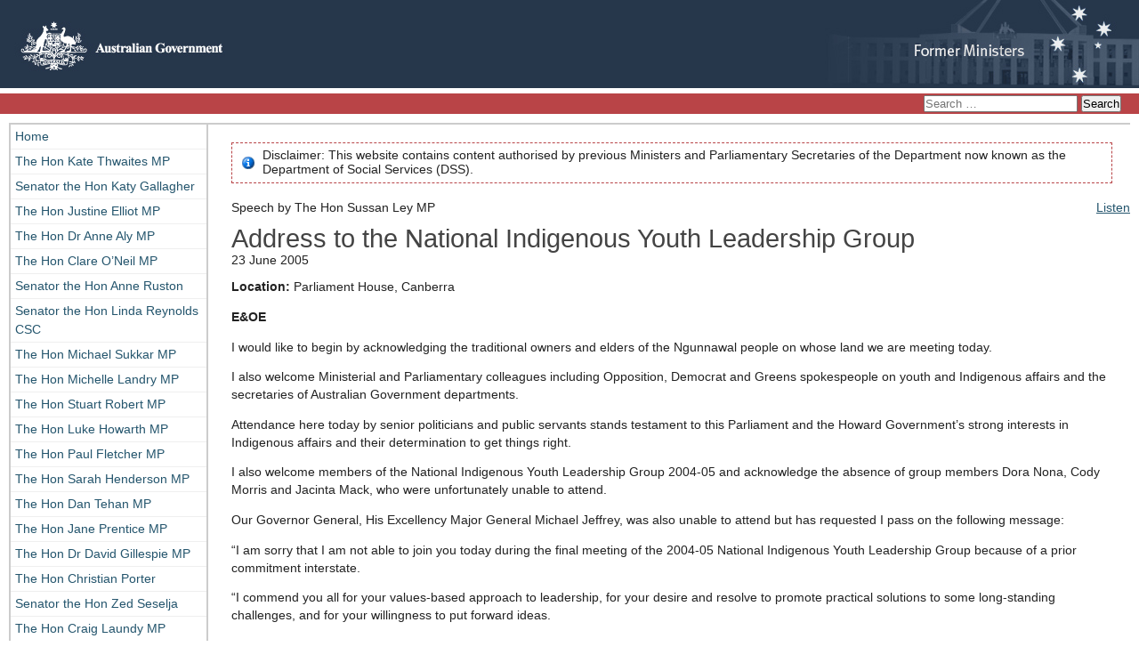

--- FILE ---
content_type: text/html; charset=UTF-8
request_url: https://formerministers.dss.gov.au/1540/address-to-the-national-indigenous-youth-leadership-group/
body_size: 11914
content:
<!DOCTYPE html>
<html lang="en-US">
<head>
<meta charset="UTF-8" />
<meta name="viewport" content="width=device-width" />
<link rel="profile" href="http://gmpg.org/xfn/11" />
<link rel="pingback" href="https://formerministers.dss.gov.au/xmlrpc.php" />
<title>Address to the National Indigenous Youth Leadership Group   | Former Ministers and Parliamentary Secretaries</title>
<link rel="stylesheet" type="text/css" media="screen" href="https://formerministers.dss.gov.au/wp-content/themes/formerministers2013/style.css" />
<title>Address to the National Indigenous Youth Leadership Group   &#8211; Former Ministers and Parliamentary Secretaries</title>
<meta name='robots' content='max-image-preview:large' />
	<style>img:is([sizes="auto" i], [sizes^="auto," i]) { contain-intrinsic-size: 3000px 1500px }</style>
	<link rel='dns-prefetch' href='//cdn1.readspeaker.com' />
<link rel="alternate" type="application/rss+xml" title="Former Ministers and Parliamentary Secretaries &raquo; Feed" href="https://formerministers.dss.gov.au/feed/" />
<link rel="alternate" type="application/rss+xml" title="Former Ministers and Parliamentary Secretaries &raquo; Comments Feed" href="https://formerministers.dss.gov.au/comments/feed/" />
<script type="text/javascript">
/* <![CDATA[ */
window._wpemojiSettings = {"baseUrl":"https:\/\/s.w.org\/images\/core\/emoji\/16.0.1\/72x72\/","ext":".png","svgUrl":"https:\/\/s.w.org\/images\/core\/emoji\/16.0.1\/svg\/","svgExt":".svg","source":{"concatemoji":"https:\/\/formerministers.dss.gov.au\/wp-includes\/js\/wp-emoji-release.min.js?ver=6.8.3"}};
/*! This file is auto-generated */
!function(s,n){var o,i,e;function c(e){try{var t={supportTests:e,timestamp:(new Date).valueOf()};sessionStorage.setItem(o,JSON.stringify(t))}catch(e){}}function p(e,t,n){e.clearRect(0,0,e.canvas.width,e.canvas.height),e.fillText(t,0,0);var t=new Uint32Array(e.getImageData(0,0,e.canvas.width,e.canvas.height).data),a=(e.clearRect(0,0,e.canvas.width,e.canvas.height),e.fillText(n,0,0),new Uint32Array(e.getImageData(0,0,e.canvas.width,e.canvas.height).data));return t.every(function(e,t){return e===a[t]})}function u(e,t){e.clearRect(0,0,e.canvas.width,e.canvas.height),e.fillText(t,0,0);for(var n=e.getImageData(16,16,1,1),a=0;a<n.data.length;a++)if(0!==n.data[a])return!1;return!0}function f(e,t,n,a){switch(t){case"flag":return n(e,"\ud83c\udff3\ufe0f\u200d\u26a7\ufe0f","\ud83c\udff3\ufe0f\u200b\u26a7\ufe0f")?!1:!n(e,"\ud83c\udde8\ud83c\uddf6","\ud83c\udde8\u200b\ud83c\uddf6")&&!n(e,"\ud83c\udff4\udb40\udc67\udb40\udc62\udb40\udc65\udb40\udc6e\udb40\udc67\udb40\udc7f","\ud83c\udff4\u200b\udb40\udc67\u200b\udb40\udc62\u200b\udb40\udc65\u200b\udb40\udc6e\u200b\udb40\udc67\u200b\udb40\udc7f");case"emoji":return!a(e,"\ud83e\udedf")}return!1}function g(e,t,n,a){var r="undefined"!=typeof WorkerGlobalScope&&self instanceof WorkerGlobalScope?new OffscreenCanvas(300,150):s.createElement("canvas"),o=r.getContext("2d",{willReadFrequently:!0}),i=(o.textBaseline="top",o.font="600 32px Arial",{});return e.forEach(function(e){i[e]=t(o,e,n,a)}),i}function t(e){var t=s.createElement("script");t.src=e,t.defer=!0,s.head.appendChild(t)}"undefined"!=typeof Promise&&(o="wpEmojiSettingsSupports",i=["flag","emoji"],n.supports={everything:!0,everythingExceptFlag:!0},e=new Promise(function(e){s.addEventListener("DOMContentLoaded",e,{once:!0})}),new Promise(function(t){var n=function(){try{var e=JSON.parse(sessionStorage.getItem(o));if("object"==typeof e&&"number"==typeof e.timestamp&&(new Date).valueOf()<e.timestamp+604800&&"object"==typeof e.supportTests)return e.supportTests}catch(e){}return null}();if(!n){if("undefined"!=typeof Worker&&"undefined"!=typeof OffscreenCanvas&&"undefined"!=typeof URL&&URL.createObjectURL&&"undefined"!=typeof Blob)try{var e="postMessage("+g.toString()+"("+[JSON.stringify(i),f.toString(),p.toString(),u.toString()].join(",")+"));",a=new Blob([e],{type:"text/javascript"}),r=new Worker(URL.createObjectURL(a),{name:"wpTestEmojiSupports"});return void(r.onmessage=function(e){c(n=e.data),r.terminate(),t(n)})}catch(e){}c(n=g(i,f,p,u))}t(n)}).then(function(e){for(var t in e)n.supports[t]=e[t],n.supports.everything=n.supports.everything&&n.supports[t],"flag"!==t&&(n.supports.everythingExceptFlag=n.supports.everythingExceptFlag&&n.supports[t]);n.supports.everythingExceptFlag=n.supports.everythingExceptFlag&&!n.supports.flag,n.DOMReady=!1,n.readyCallback=function(){n.DOMReady=!0}}).then(function(){return e}).then(function(){var e;n.supports.everything||(n.readyCallback(),(e=n.source||{}).concatemoji?t(e.concatemoji):e.wpemoji&&e.twemoji&&(t(e.twemoji),t(e.wpemoji)))}))}((window,document),window._wpemojiSettings);
/* ]]> */
</script>
<style id='wp-emoji-styles-inline-css' type='text/css'>

	img.wp-smiley, img.emoji {
		display: inline !important;
		border: none !important;
		box-shadow: none !important;
		height: 1em !important;
		width: 1em !important;
		margin: 0 0.07em !important;
		vertical-align: -0.1em !important;
		background: none !important;
		padding: 0 !important;
	}
</style>
<link rel='stylesheet' id='wp-block-library-css' href='https://formerministers.dss.gov.au/wp-includes/css/dist/block-library/style.min.css?ver=6.8.3' type='text/css' media='all' />
<style id='classic-theme-styles-inline-css' type='text/css'>
/*! This file is auto-generated */
.wp-block-button__link{color:#fff;background-color:#32373c;border-radius:9999px;box-shadow:none;text-decoration:none;padding:calc(.667em + 2px) calc(1.333em + 2px);font-size:1.125em}.wp-block-file__button{background:#32373c;color:#fff;text-decoration:none}
</style>
<style id='global-styles-inline-css' type='text/css'>
:root{--wp--preset--aspect-ratio--square: 1;--wp--preset--aspect-ratio--4-3: 4/3;--wp--preset--aspect-ratio--3-4: 3/4;--wp--preset--aspect-ratio--3-2: 3/2;--wp--preset--aspect-ratio--2-3: 2/3;--wp--preset--aspect-ratio--16-9: 16/9;--wp--preset--aspect-ratio--9-16: 9/16;--wp--preset--color--black: #000000;--wp--preset--color--cyan-bluish-gray: #abb8c3;--wp--preset--color--white: #ffffff;--wp--preset--color--pale-pink: #f78da7;--wp--preset--color--vivid-red: #cf2e2e;--wp--preset--color--luminous-vivid-orange: #ff6900;--wp--preset--color--luminous-vivid-amber: #fcb900;--wp--preset--color--light-green-cyan: #7bdcb5;--wp--preset--color--vivid-green-cyan: #00d084;--wp--preset--color--pale-cyan-blue: #8ed1fc;--wp--preset--color--vivid-cyan-blue: #0693e3;--wp--preset--color--vivid-purple: #9b51e0;--wp--preset--gradient--vivid-cyan-blue-to-vivid-purple: linear-gradient(135deg,rgba(6,147,227,1) 0%,rgb(155,81,224) 100%);--wp--preset--gradient--light-green-cyan-to-vivid-green-cyan: linear-gradient(135deg,rgb(122,220,180) 0%,rgb(0,208,130) 100%);--wp--preset--gradient--luminous-vivid-amber-to-luminous-vivid-orange: linear-gradient(135deg,rgba(252,185,0,1) 0%,rgba(255,105,0,1) 100%);--wp--preset--gradient--luminous-vivid-orange-to-vivid-red: linear-gradient(135deg,rgba(255,105,0,1) 0%,rgb(207,46,46) 100%);--wp--preset--gradient--very-light-gray-to-cyan-bluish-gray: linear-gradient(135deg,rgb(238,238,238) 0%,rgb(169,184,195) 100%);--wp--preset--gradient--cool-to-warm-spectrum: linear-gradient(135deg,rgb(74,234,220) 0%,rgb(151,120,209) 20%,rgb(207,42,186) 40%,rgb(238,44,130) 60%,rgb(251,105,98) 80%,rgb(254,248,76) 100%);--wp--preset--gradient--blush-light-purple: linear-gradient(135deg,rgb(255,206,236) 0%,rgb(152,150,240) 100%);--wp--preset--gradient--blush-bordeaux: linear-gradient(135deg,rgb(254,205,165) 0%,rgb(254,45,45) 50%,rgb(107,0,62) 100%);--wp--preset--gradient--luminous-dusk: linear-gradient(135deg,rgb(255,203,112) 0%,rgb(199,81,192) 50%,rgb(65,88,208) 100%);--wp--preset--gradient--pale-ocean: linear-gradient(135deg,rgb(255,245,203) 0%,rgb(182,227,212) 50%,rgb(51,167,181) 100%);--wp--preset--gradient--electric-grass: linear-gradient(135deg,rgb(202,248,128) 0%,rgb(113,206,126) 100%);--wp--preset--gradient--midnight: linear-gradient(135deg,rgb(2,3,129) 0%,rgb(40,116,252) 100%);--wp--preset--font-size--small: 13px;--wp--preset--font-size--medium: 20px;--wp--preset--font-size--large: 36px;--wp--preset--font-size--x-large: 42px;--wp--preset--spacing--20: 0.44rem;--wp--preset--spacing--30: 0.67rem;--wp--preset--spacing--40: 1rem;--wp--preset--spacing--50: 1.5rem;--wp--preset--spacing--60: 2.25rem;--wp--preset--spacing--70: 3.38rem;--wp--preset--spacing--80: 5.06rem;--wp--preset--shadow--natural: 6px 6px 9px rgba(0, 0, 0, 0.2);--wp--preset--shadow--deep: 12px 12px 50px rgba(0, 0, 0, 0.4);--wp--preset--shadow--sharp: 6px 6px 0px rgba(0, 0, 0, 0.2);--wp--preset--shadow--outlined: 6px 6px 0px -3px rgba(255, 255, 255, 1), 6px 6px rgba(0, 0, 0, 1);--wp--preset--shadow--crisp: 6px 6px 0px rgba(0, 0, 0, 1);}:where(.is-layout-flex){gap: 0.5em;}:where(.is-layout-grid){gap: 0.5em;}body .is-layout-flex{display: flex;}.is-layout-flex{flex-wrap: wrap;align-items: center;}.is-layout-flex > :is(*, div){margin: 0;}body .is-layout-grid{display: grid;}.is-layout-grid > :is(*, div){margin: 0;}:where(.wp-block-columns.is-layout-flex){gap: 2em;}:where(.wp-block-columns.is-layout-grid){gap: 2em;}:where(.wp-block-post-template.is-layout-flex){gap: 1.25em;}:where(.wp-block-post-template.is-layout-grid){gap: 1.25em;}.has-black-color{color: var(--wp--preset--color--black) !important;}.has-cyan-bluish-gray-color{color: var(--wp--preset--color--cyan-bluish-gray) !important;}.has-white-color{color: var(--wp--preset--color--white) !important;}.has-pale-pink-color{color: var(--wp--preset--color--pale-pink) !important;}.has-vivid-red-color{color: var(--wp--preset--color--vivid-red) !important;}.has-luminous-vivid-orange-color{color: var(--wp--preset--color--luminous-vivid-orange) !important;}.has-luminous-vivid-amber-color{color: var(--wp--preset--color--luminous-vivid-amber) !important;}.has-light-green-cyan-color{color: var(--wp--preset--color--light-green-cyan) !important;}.has-vivid-green-cyan-color{color: var(--wp--preset--color--vivid-green-cyan) !important;}.has-pale-cyan-blue-color{color: var(--wp--preset--color--pale-cyan-blue) !important;}.has-vivid-cyan-blue-color{color: var(--wp--preset--color--vivid-cyan-blue) !important;}.has-vivid-purple-color{color: var(--wp--preset--color--vivid-purple) !important;}.has-black-background-color{background-color: var(--wp--preset--color--black) !important;}.has-cyan-bluish-gray-background-color{background-color: var(--wp--preset--color--cyan-bluish-gray) !important;}.has-white-background-color{background-color: var(--wp--preset--color--white) !important;}.has-pale-pink-background-color{background-color: var(--wp--preset--color--pale-pink) !important;}.has-vivid-red-background-color{background-color: var(--wp--preset--color--vivid-red) !important;}.has-luminous-vivid-orange-background-color{background-color: var(--wp--preset--color--luminous-vivid-orange) !important;}.has-luminous-vivid-amber-background-color{background-color: var(--wp--preset--color--luminous-vivid-amber) !important;}.has-light-green-cyan-background-color{background-color: var(--wp--preset--color--light-green-cyan) !important;}.has-vivid-green-cyan-background-color{background-color: var(--wp--preset--color--vivid-green-cyan) !important;}.has-pale-cyan-blue-background-color{background-color: var(--wp--preset--color--pale-cyan-blue) !important;}.has-vivid-cyan-blue-background-color{background-color: var(--wp--preset--color--vivid-cyan-blue) !important;}.has-vivid-purple-background-color{background-color: var(--wp--preset--color--vivid-purple) !important;}.has-black-border-color{border-color: var(--wp--preset--color--black) !important;}.has-cyan-bluish-gray-border-color{border-color: var(--wp--preset--color--cyan-bluish-gray) !important;}.has-white-border-color{border-color: var(--wp--preset--color--white) !important;}.has-pale-pink-border-color{border-color: var(--wp--preset--color--pale-pink) !important;}.has-vivid-red-border-color{border-color: var(--wp--preset--color--vivid-red) !important;}.has-luminous-vivid-orange-border-color{border-color: var(--wp--preset--color--luminous-vivid-orange) !important;}.has-luminous-vivid-amber-border-color{border-color: var(--wp--preset--color--luminous-vivid-amber) !important;}.has-light-green-cyan-border-color{border-color: var(--wp--preset--color--light-green-cyan) !important;}.has-vivid-green-cyan-border-color{border-color: var(--wp--preset--color--vivid-green-cyan) !important;}.has-pale-cyan-blue-border-color{border-color: var(--wp--preset--color--pale-cyan-blue) !important;}.has-vivid-cyan-blue-border-color{border-color: var(--wp--preset--color--vivid-cyan-blue) !important;}.has-vivid-purple-border-color{border-color: var(--wp--preset--color--vivid-purple) !important;}.has-vivid-cyan-blue-to-vivid-purple-gradient-background{background: var(--wp--preset--gradient--vivid-cyan-blue-to-vivid-purple) !important;}.has-light-green-cyan-to-vivid-green-cyan-gradient-background{background: var(--wp--preset--gradient--light-green-cyan-to-vivid-green-cyan) !important;}.has-luminous-vivid-amber-to-luminous-vivid-orange-gradient-background{background: var(--wp--preset--gradient--luminous-vivid-amber-to-luminous-vivid-orange) !important;}.has-luminous-vivid-orange-to-vivid-red-gradient-background{background: var(--wp--preset--gradient--luminous-vivid-orange-to-vivid-red) !important;}.has-very-light-gray-to-cyan-bluish-gray-gradient-background{background: var(--wp--preset--gradient--very-light-gray-to-cyan-bluish-gray) !important;}.has-cool-to-warm-spectrum-gradient-background{background: var(--wp--preset--gradient--cool-to-warm-spectrum) !important;}.has-blush-light-purple-gradient-background{background: var(--wp--preset--gradient--blush-light-purple) !important;}.has-blush-bordeaux-gradient-background{background: var(--wp--preset--gradient--blush-bordeaux) !important;}.has-luminous-dusk-gradient-background{background: var(--wp--preset--gradient--luminous-dusk) !important;}.has-pale-ocean-gradient-background{background: var(--wp--preset--gradient--pale-ocean) !important;}.has-electric-grass-gradient-background{background: var(--wp--preset--gradient--electric-grass) !important;}.has-midnight-gradient-background{background: var(--wp--preset--gradient--midnight) !important;}.has-small-font-size{font-size: var(--wp--preset--font-size--small) !important;}.has-medium-font-size{font-size: var(--wp--preset--font-size--medium) !important;}.has-large-font-size{font-size: var(--wp--preset--font-size--large) !important;}.has-x-large-font-size{font-size: var(--wp--preset--font-size--x-large) !important;}
:where(.wp-block-post-template.is-layout-flex){gap: 1.25em;}:where(.wp-block-post-template.is-layout-grid){gap: 1.25em;}
:where(.wp-block-columns.is-layout-flex){gap: 2em;}:where(.wp-block-columns.is-layout-grid){gap: 2em;}
:root :where(.wp-block-pullquote){font-size: 1.5em;line-height: 1.6;}
</style>
<link rel='stylesheet' id='dss_wordpress_drafts-css' href='https://formerministers.dss.gov.au/wp-content/plugins/dss_wordpress_drafts/admin/css/dss_wordpress_drafts-admintabs.css?ver=6.8.3' type='text/css' media='all' />
<script type="text/javascript" src="https://cdn1.readspeaker.com/script/5931/webReader/webReader.js?pids=wr&amp;notools=1&amp;disable=popupplayback" id="dss_readspeaker-js"></script>
<script type="text/javascript" src="https://formerministers.dss.gov.au/wp-content/plugins/dss_readspeaker/rsconf.js?ver=6.8.3" id="dss_readspeaker_conf-js"></script>
<script type="text/javascript" src="https://formerministers.dss.gov.au/wp-includes/js/jquery/jquery.min.js?ver=3.7.1" id="jquery-core-js"></script>
<script type="text/javascript" src="https://formerministers.dss.gov.au/wp-includes/js/jquery/jquery-migrate.min.js?ver=3.4.1" id="jquery-migrate-js"></script>
<script type="text/javascript" src="https://formerministers.dss.gov.au/wp-content/plugins/dss_wordpress_drafts/admin/js/dss_wordpress_drafts-admintabs.js?ver=1.0.0" id="dss_wordpress_drafts-js"></script>
<script type="text/javascript" src="https://formerministers.dss.gov.au/wp-content/themes/formerministers2013/js/jquery.hoverIntent.js?ver=6.8.3" id="jquery-hoverintent-js"></script>
<script type="text/javascript" src="https://formerministers.dss.gov.au/wp-content/themes/formerministers2013/js/jquery.easing.js?ver=6.8.3" id="jquery-easing-js"></script>
<script type="text/javascript" src="https://formerministers.dss.gov.au/wp-content/themes/formerministers2013/js/calls.js?ver=6.8.3" id="fahcsia-calls-js"></script>
<link rel="https://api.w.org/" href="https://formerministers.dss.gov.au/wp-json/" /><link rel="alternate" title="JSON" type="application/json" href="https://formerministers.dss.gov.au/wp-json/wp/v2/posts/1540" /><link rel="EditURI" type="application/rsd+xml" title="RSD" href="https://formerministers.dss.gov.au/xmlrpc.php?rsd" />
<link rel="canonical" href="https://formerministers.dss.gov.au/1540/address-to-the-national-indigenous-youth-leadership-group/" />
<link rel='shortlink' href='https://formerministers.dss.gov.au/?p=1540' />
<link rel="alternate" title="oEmbed (JSON)" type="application/json+oembed" href="https://formerministers.dss.gov.au/wp-json/oembed/1.0/embed?url=https%3A%2F%2Fformerministers.dss.gov.au%2F1540%2Faddress-to-the-national-indigenous-youth-leadership-group%2F" />
<link rel="alternate" title="oEmbed (XML)" type="text/xml+oembed" href="https://formerministers.dss.gov.au/wp-json/oembed/1.0/embed?url=https%3A%2F%2Fformerministers.dss.gov.au%2F1540%2Faddress-to-the-national-indigenous-youth-leadership-group%2F&#038;format=xml" />
			<!-- Global site tag (gtag.js) - Google Analytics -->
			<script async src="https://www.googletagmanager.com/gtag/js?id=G-K26SBFVWT6"></script>
			<script>
				window.dataLayer = window.dataLayer || [];
				function gtag(){dataLayer.push(arguments);}
				gtag('js', new Date());
								gtag('config', 'G-K26SBFVWT6', { 'anonymize_ip': true });
								var dnt = (typeof navigator.doNotTrack !== 'undefined')   ? navigator.doNotTrack
						: (typeof window.doNotTrack !== 'undefined')      ? window.doNotTrack
						: (typeof navigator.msDoNotTrack !== 'undefined') ? navigator.msDoNotTrack
						: null;
				if (1 === parseInt(dnt) || 'yes' == dnt) {
					window['ga-disable-G-K26SBFVWT6'] = true;
				}
			</script>
		<link rel="icon" href="https://formerministers.dss.gov.au/wp-content/uploads/2020/05/icon.png" sizes="32x32" />
<link rel="icon" href="https://formerministers.dss.gov.au/wp-content/uploads/2020/05/icon.png" sizes="192x192" />
<link rel="apple-touch-icon" href="https://formerministers.dss.gov.au/wp-content/uploads/2020/05/icon.png" />
<meta name="msapplication-TileImage" content="https://formerministers.dss.gov.au/wp-content/uploads/2020/05/icon.png" />
		<style type="text/css" id="wp-custom-css">
			.acknowledgement h2 {text-align: left;}
.acknowledgement {padding: 1rem 1rem;}		</style>
		<!--[if lt IE 9]><script src="https://formerministers.dss.gov.au/wp-content/themes/formerministers2013/js/html5.js" type="text/javascript"></script><![endif]-->
</head>
<body id="top" class="wp-singular post-template-default single single-post postid-1540 single-format-standard wp-theme-formerministers2013 contextual-adminbar-color">
<ul class="offleft">
<li><a href="#content">Skip to main content</a></li>
<li><a href="#mainnav">Skip to navigation</a></li>
</ul>
<header role="banner">
<a href="https://formerministers.dss.gov.au/" rel="home"><img src="https://formerministers.dss.gov.au/wp-content/themes/formerministers2013/images/logo.jpg" alt="Australian Government" id="logo"></a>
<div id="topbar"><form role="search" method="get" class="search-form" action="https://formerministers.dss.gov.au/">
				<label>
					<span class="screen-reader-text">Search for:</span>
					<input type="search" class="search-field" placeholder="Search &hellip;" value="" name="s" />
				</label>
				<input type="submit" class="search-submit" value="Search" />
			</form></div>
</header>
<div id="wrapper">
<nav role="navigation" id="mainnav" aria-labelledby="mainnav-h">
<h2 class="screen-reader-text" id="mainnav-h">Main navigation</h2>
<button role="button" aria-label="Show and Hide Navigation">Navigation</button>
<ul>
<li ><a href="https://formerministers.dss.gov.au/" rel="home">Home</a></li>
<li class="page_item page-item-21829 page_item_has_children"><a href="https://formerministers.dss.gov.au/the-hon-kate-thwaites-mp/">The Hon Kate Thwaites MP</a>
<ul class='children'>
	<li class="page_item page-item-21831"><a href="https://formerministers.dss.gov.au/the-hon-kate-thwaites-mp/mediareleases/">Media releases</a></li>
	<li class="page_item page-item-21833"><a href="https://formerministers.dss.gov.au/the-hon-kate-thwaites-mp/speech/">Speeches</a></li>
	<li class="page_item page-item-21835"><a href="https://formerministers.dss.gov.au/the-hon-kate-thwaites-mp/transcripts/">Transcripts</a></li>
</ul>
</li>
<li class="page_item page-item-21624 page_item_has_children"><a href="https://formerministers.dss.gov.au/katy-gallagher/">Senator the Hon Katy Gallagher</a>
<ul class='children'>
	<li class="page_item page-item-21626"><a href="https://formerministers.dss.gov.au/katy-gallagher/media-releases/">Media releases</a></li>
	<li class="page_item page-item-21630"><a href="https://formerministers.dss.gov.au/katy-gallagher/speech/">Speeches</a></li>
	<li class="page_item page-item-21628"><a href="https://formerministers.dss.gov.au/katy-gallagher/transcript/">Transcripts</a></li>
	<li class="page_item page-item-21801"><a href="https://formerministers.dss.gov.au/katy-gallagher/advisory-boards/">Advisory boards</a></li>
</ul>
</li>
<li class="page_item page-item-21615 page_item_has_children"><a href="https://formerministers.dss.gov.au/justine-elliot/">The Hon Justine Elliot MP</a>
<ul class='children'>
	<li class="page_item page-item-21617"><a href="https://formerministers.dss.gov.au/justine-elliot/mediareleases/">Media releases</a></li>
	<li class="page_item page-item-21622"><a href="https://formerministers.dss.gov.au/justine-elliot/speech/">Speeches</a></li>
	<li class="page_item page-item-21619"><a href="https://formerministers.dss.gov.au/justine-elliot/transcript/">Transcripts</a></li>
</ul>
</li>
<li class="page_item page-item-21609 page_item_has_children"><a href="https://formerministers.dss.gov.au/anne-aly/">The Hon Dr Anne Aly MP</a>
<ul class='children'>
	<li class="page_item page-item-21611"><a href="https://formerministers.dss.gov.au/anne-aly/mediarelease/">Media releases</a></li>
	<li class="page_item page-item-21613"><a href="https://formerministers.dss.gov.au/anne-aly/transcript/">Transcripts</a></li>
</ul>
</li>
<li class="page_item page-item-21600 page_item_has_children"><a href="https://formerministers.dss.gov.au/clare-oneil/">The Hon Clare O&#8217;Neil MP</a>
<ul class='children'>
	<li class="page_item page-item-21603"><a href="https://formerministers.dss.gov.au/clare-oneil/mediareleases/">Media releases</a></li>
	<li class="page_item page-item-21605"><a href="https://formerministers.dss.gov.au/clare-oneil/speech/">Speeches</a></li>
	<li class="page_item page-item-21607"><a href="https://formerministers.dss.gov.au/clare-oneil/transcript/">Transcripts</a></li>
</ul>
</li>
<li class="page_item page-item-19117 page_item_has_children"><a href="https://formerministers.dss.gov.au/anne-ruston/">Senator the Hon Anne Ruston</a>
<ul class='children'>
	<li class="page_item page-item-19144"><a href="https://formerministers.dss.gov.au/anne-ruston/media-releases/">Media Releases</a></li>
	<li class="page_item page-item-19142"><a href="https://formerministers.dss.gov.au/anne-ruston/speech/">Speeches</a></li>
	<li class="page_item page-item-19140"><a href="https://formerministers.dss.gov.au/anne-ruston/transcripts/">Transcripts</a></li>
</ul>
</li>
<li class="page_item page-item-19116 page_item_has_children"><a href="https://formerministers.dss.gov.au/linda-reynolds/">Senator the Hon Linda Reynolds CSC</a>
<ul class='children'>
	<li class="page_item page-item-19138"><a href="https://formerministers.dss.gov.au/linda-reynolds/media-releases/">Media Releases</a></li>
	<li class="page_item page-item-19136"><a href="https://formerministers.dss.gov.au/linda-reynolds/speeches/">Speeches</a></li>
	<li class="page_item page-item-19134"><a href="https://formerministers.dss.gov.au/linda-reynolds/transcripts/">Transcripts</a></li>
</ul>
</li>
<li class="page_item page-item-19115 page_item_has_children"><a href="https://formerministers.dss.gov.au/michael-sukkar/">The Hon Michael Sukkar MP</a>
<ul class='children'>
	<li class="page_item page-item-19130"><a href="https://formerministers.dss.gov.au/michael-sukkar/media-releases/">Media Releases</a></li>
</ul>
</li>
<li class="page_item page-item-19113 page_item_has_children"><a href="https://formerministers.dss.gov.au/michelle-landry/">The Hon Michelle Landry MP</a>
<ul class='children'>
	<li class="page_item page-item-19127"><a href="https://formerministers.dss.gov.au/michelle-landry/media-releases/">Media Releases</a></li>
	<li class="page_item page-item-19126"><a href="https://formerministers.dss.gov.au/michelle-landry/speeches/">Speeches</a></li>
</ul>
</li>
<li class="page_item page-item-19022 page_item_has_children"><a href="https://formerministers.dss.gov.au/stuart-robert/">The Hon Stuart Robert MP</a>
<ul class='children'>
	<li class="page_item page-item-19028"><a href="https://formerministers.dss.gov.au/stuart-robert/media-releases/">Media Releases</a></li>
	<li class="page_item page-item-19026"><a href="https://formerministers.dss.gov.au/stuart-robert/speeches/">Speeches</a></li>
	<li class="page_item page-item-19024"><a href="https://formerministers.dss.gov.au/stuart-robert/transcripts/">Transcripts</a></li>
</ul>
</li>
<li class="page_item page-item-18906 page_item_has_children"><a href="https://formerministers.dss.gov.au/luke-howarth/">The Hon Luke Howarth MP</a>
<ul class='children'>
	<li class="page_item page-item-18909"><a href="https://formerministers.dss.gov.au/luke-howarth/media-releases/">Media Releases</a></li>
	<li class="page_item page-item-18911"><a href="https://formerministers.dss.gov.au/luke-howarth/speeches/">Speeches</a></li>
</ul>
</li>
<li class="page_item page-item-18252 page_item_has_children"><a href="https://formerministers.dss.gov.au/paul-fletcher/">The Hon Paul Fletcher MP</a>
<ul class='children'>
	<li class="page_item page-item-18280"><a href="https://formerministers.dss.gov.au/paul-fletcher/media-releases/">Media Releases</a></li>
	<li class="page_item page-item-18278"><a href="https://formerministers.dss.gov.au/paul-fletcher/speeches/">Speeches</a></li>
	<li class="page_item page-item-18276"><a href="https://formerministers.dss.gov.au/paul-fletcher/transcripts/">Transcripts</a></li>
</ul>
</li>
<li class="page_item page-item-18253 page_item_has_children"><a href="https://formerministers.dss.gov.au/sarah-henderson/">The Hon Sarah Henderson MP</a>
<ul class='children'>
	<li class="page_item page-item-18274"><a href="https://formerministers.dss.gov.au/sarah-henderson/media-releases/">Media Releases</a></li>
	<li class="page_item page-item-18272"><a href="https://formerministers.dss.gov.au/sarah-henderson/speeches/">Speeches</a></li>
	<li class="page_item page-item-18268"><a href="https://formerministers.dss.gov.au/sarah-henderson/transcripts/">Transcripts</a></li>
</ul>
</li>
<li class="page_item page-item-17934 page_item_has_children"><a href="https://formerministers.dss.gov.au/dan-tehan/">The Hon Dan Tehan MP</a>
<ul class='children'>
	<li class="page_item page-item-18073"><a href="https://formerministers.dss.gov.au/dan-tehan/speeches/">Speeches</a></li>
	<li class="page_item page-item-17942"><a href="https://formerministers.dss.gov.au/dan-tehan/media-releases/">Media Releases</a></li>
</ul>
</li>
<li class="page_item page-item-17931 page_item_has_children"><a href="https://formerministers.dss.gov.au/jane-prentice/">The Hon Jane Prentice MP</a>
<ul class='children'>
	<li class="page_item page-item-18077"><a href="https://formerministers.dss.gov.au/jane-prentice/speeches/">Speeches</a></li>
	<li class="page_item page-item-17944"><a href="https://formerministers.dss.gov.au/jane-prentice/media-releases/">Media Releases</a></li>
</ul>
</li>
<li class="page_item page-item-17927 page_item_has_children"><a href="https://formerministers.dss.gov.au/david-gillespie/">The Hon Dr David Gillespie MP</a>
<ul class='children'>
	<li class="page_item page-item-17946"><a href="https://formerministers.dss.gov.au/david-gillespie/media-releases/">Media Releases</a></li>
</ul>
</li>
<li class="page_item page-item-17174 page_item_has_children"><a href="https://formerministers.dss.gov.au/christian-porter/">The Hon Christian Porter</a>
<ul class='children'>
	<li class="page_item page-item-17190"><a href="https://formerministers.dss.gov.au/christian-porter/media-releases/">Media Releases</a></li>
	<li class="page_item page-item-17192"><a href="https://formerministers.dss.gov.au/christian-porter/speeches/">Speeches</a></li>
	<li class="page_item page-item-17194"><a href="https://formerministers.dss.gov.au/christian-porter/transcripts/">Transcripts</a></li>
</ul>
</li>
<li class="page_item page-item-17176 page_item_has_children"><a href="https://formerministers.dss.gov.au/zed-seselja/">Senator the Hon Zed Seselja</a>
<ul class='children'>
	<li class="page_item page-item-17202"><a href="https://formerministers.dss.gov.au/zed-seselja/media-releases/">Media Releases</a></li>
	<li class="page_item page-item-17201"><a href="https://formerministers.dss.gov.au/zed-seselja/speeches/">Speeches</a></li>
	<li class="page_item page-item-17200"><a href="https://formerministers.dss.gov.au/zed-seselja/transcripts/">Transcripts</a></li>
</ul>
</li>
<li class="page_item page-item-17133 page_item_has_children"><a href="https://formerministers.dss.gov.au/craig-laundy/">The Hon Craig Laundy MP</a>
<ul class='children'>
	<li class="page_item page-item-17137"><a href="https://formerministers.dss.gov.au/craig-laundy/media-releases/">Media Releases</a></li>
	<li class="page_item page-item-17135"><a href="https://formerministers.dss.gov.au/craig-laundy/speeches/">Speeches</a></li>
</ul>
</li>
<li class="page_item page-item-16883 page_item_has_children"><a href="https://formerministers.dss.gov.au/alan-tudge/">The Hon Alan Tudge MP</a>
<ul class='children'>
	<li class="page_item page-item-17108"><a href="https://formerministers.dss.gov.au/alan-tudge/media-releases/">Media Releases</a></li>
	<li class="page_item page-item-17106"><a href="https://formerministers.dss.gov.au/alan-tudge/speeches/">Speeches</a></li>
	<li class="page_item page-item-17104"><a href="https://formerministers.dss.gov.au/alan-tudge/transcripts/">Transcripts</a></li>
	<li class="page_item page-item-17101"><a href="https://formerministers.dss.gov.au/alan-tudge/editorials/">Editorials</a></li>
</ul>
</li>
<li class="page_item page-item-16880 page_item_has_children"><a href="https://formerministers.dss.gov.au/concetta-fierravanti-wells/">Senator the Hon Concetta Fierravanti-Wells</a>
<ul class='children'>
	<li class="page_item page-item-17097"><a href="https://formerministers.dss.gov.au/concetta-fierravanti-wells/media-releases/">Media Releases</a></li>
	<li class="page_item page-item-17095"><a href="https://formerministers.dss.gov.au/concetta-fierravanti-wells/speeches/">Speeches</a></li>
	<li class="page_item page-item-17093"><a href="https://formerministers.dss.gov.au/concetta-fierravanti-wells/transcripts/">Transcripts</a></li>
</ul>
</li>
<li class="page_item page-item-16722 page_item_has_children"><a href="https://formerministers.dss.gov.au/scott-morrison/">The Hon Scott Morrison MP</a>
<ul class='children'>
	<li class="page_item page-item-16728"><a href="https://formerministers.dss.gov.au/scott-morrison/media-releases/">Media Releases</a></li>
	<li class="page_item page-item-16843"><a href="https://formerministers.dss.gov.au/scott-morrison/speeches/">Speeches</a></li>
	<li class="page_item page-item-16845"><a href="https://formerministers.dss.gov.au/scott-morrison/transcripts/">Transcripts</a></li>
</ul>
</li>
<li class="page_item page-item-16724 page_item_has_children"><a href="https://formerministers.dss.gov.au/mitch-fifield/">Senator the Hon Mitch Fifield</a>
<ul class='children'>
	<li class="page_item page-item-16730"><a href="https://formerministers.dss.gov.au/mitch-fifield/media-releases/">Media Releases</a></li>
	<li class="page_item page-item-16841"><a href="https://formerministers.dss.gov.au/mitch-fifield/speeches/">Speeches</a></li>
	<li class="page_item page-item-16847"><a href="https://formerministers.dss.gov.au/mitch-fifield/transcripts/">Transcripts</a></li>
</ul>
</li>
<li class="page_item page-item-15383 page_item_has_children"><a href="https://formerministers.dss.gov.au/kevin-andrews/">The Hon Kevin Andrews MP</a>
<ul class='children'>
	<li class="page_item page-item-15402"><a href="https://formerministers.dss.gov.au/kevin-andrews/editorials/">Editorials</a></li>
	<li class="page_item page-item-15392"><a href="https://formerministers.dss.gov.au/kevin-andrews/speeches/">Speeches</a></li>
	<li class="page_item page-item-15390"><a href="https://formerministers.dss.gov.au/kevin-andrews/transcripts/">Transcripts</a></li>
	<li class="page_item page-item-15385"><a href="https://formerministers.dss.gov.au/kevin-andrews/mediarelease/">Media Releases</a></li>
</ul>
</li>
<li class="page_item page-item-12573 page_item_has_children"><a href="https://formerministers.dss.gov.au/jenny-macklin/">The Hon Jenny Macklin MP</a>
<ul class='children'>
	<li class="page_item page-item-12602"><a href="https://formerministers.dss.gov.au/jenny-macklin/mediarelease/">Media Releases</a></li>
	<li class="page_item page-item-12601"><a href="https://formerministers.dss.gov.au/jenny-macklin/speech/">Speeches</a></li>
	<li class="page_item page-item-12600"><a href="https://formerministers.dss.gov.au/jenny-macklin/transcript/">Transcripts</a></li>
</ul>
</li>
<li class="page_item page-item-12570 page_item_has_children"><a href="https://formerministers.dss.gov.au/julie-collins/">The Hon Julie Collins MP</a>
<ul class='children'>
	<li class="page_item page-item-12596"><a href="https://formerministers.dss.gov.au/julie-collins/mediarelease/">Media Releases</a></li>
	<li class="page_item page-item-12595"><a href="https://formerministers.dss.gov.au/julie-collins/speech/">Speeches</a></li>
	<li class="page_item page-item-12594"><a href="https://formerministers.dss.gov.au/julie-collins/transcript/">Transcripts</a></li>
</ul>
</li>
<li class="page_item page-item-12571 page_item_has_children"><a href="https://formerministers.dss.gov.au/amanda-rishworth/">The Hon Amanda Rishworth MP</a>
<ul class='children'>
	<li class="page_item page-item-21824"><a href="https://formerministers.dss.gov.au/amanda-rishworth/editorials/">Editorials</a></li>
	<li class="page_item page-item-12590"><a href="https://formerministers.dss.gov.au/amanda-rishworth/mediarelease/">Media Releases</a></li>
	<li class="page_item page-item-12589"><a href="https://formerministers.dss.gov.au/amanda-rishworth/speech/">Speeches</a></li>
	<li class="page_item page-item-12588"><a href="https://formerministers.dss.gov.au/amanda-rishworth/transcript/">Transcripts</a></li>
</ul>
</li>
<li class="page_item page-item-12572 page_item_has_children"><a href="https://formerministers.dss.gov.au/doug-cameron/">Senator the Hon Doug Cameron MP</a>
<ul class='children'>
	<li class="page_item page-item-12584"><a href="https://formerministers.dss.gov.au/doug-cameron/mediarelease/">Media Releases</a></li>
	<li class="page_item page-item-12583"><a href="https://formerministers.dss.gov.au/doug-cameron/speech/">Speeches</a></li>
	<li class="page_item page-item-12582"><a href="https://formerministers.dss.gov.au/doug-cameron/transcript/">Transcripts</a></li>
</ul>
</li>
<li class="page_item page-item-12434 page_item_has_children"><a href="https://formerministers.dss.gov.au/mark-butler/">The Hon Mark Butler MP</a>
<ul class='children'>
	<li class="page_item page-item-12446"><a href="https://formerministers.dss.gov.au/mark-butler/mediarelease/">Media Releases</a></li>
	<li class="page_item page-item-12445"><a href="https://formerministers.dss.gov.au/mark-butler/speech/">Speeches</a></li>
	<li class="page_item page-item-12444"><a href="https://formerministers.dss.gov.au/mark-butler/transcript/">Transcripts</a></li>
</ul>
</li>
<li class="page_item page-item-12435 page_item_has_children"><a href="https://formerministers.dss.gov.au/melissa-parke/">The Hon Melissa Parke MP</a>
<ul class='children'>
	<li class="page_item page-item-12442"><a href="https://formerministers.dss.gov.au/melissa-parke/mediarelease/">Media Releases</a></li>
</ul>
</li>
<li class="page_item page-item-11730 page_item_has_children"><a href="https://formerministers.dss.gov.au/jan-mclucas/">Senator the Hon Jan McLucas</a>
<ul class='children'>
	<li class="page_item page-item-11738"><a href="https://formerministers.dss.gov.au/jan-mclucas/mediarelease/">Media Releases</a></li>
	<li class="page_item page-item-11736"><a href="https://formerministers.dss.gov.au/jan-mclucas/speech/">Speeches</a></li>
	<li class="page_item page-item-11734"><a href="https://formerministers.dss.gov.au/jan-mclucas/transcript/">Transcripts</a></li>
</ul>
</li>
<li class="page_item page-item-11228 page_item_has_children"><a href="https://formerministers.dss.gov.au/brendan-oconnor/">The Hon Brendan O&#8217;Connor MP</a>
<ul class='children'>
	<li class="page_item page-item-11273"><a href="https://formerministers.dss.gov.au/brendan-oconnor/mediarelease/">Media Releases</a></li>
	<li class="page_item page-item-11271"><a href="https://formerministers.dss.gov.au/brendan-oconnor/speech/">Speeches</a></li>
	<li class="page_item page-item-11269"><a href="https://formerministers.dss.gov.au/brendan-oconnor/transcript/">Transcripts</a></li>
	<li class="page_item page-item-11267"><a href="https://formerministers.dss.gov.au/brendan-oconnor/statement/">Statements</a></li>
</ul>
</li>
<li class="page_item page-item-38 page_item_has_children"><a href="https://formerministers.dss.gov.au/robert-mcclelland/">The Hon Robert McClelland MP</a>
<ul class='children'>
	<li class="page_item page-item-106"><a href="https://formerministers.dss.gov.au/robert-mcclelland/mediarelease/">Media Releases</a></li>
</ul>
</li>
<li class="page_item page-item-36 page_item_has_children"><a href="https://formerministers.dss.gov.au/mark-arbib/">Senator the Hon Mark Arbib</a>
<ul class='children'>
	<li class="page_item page-item-104"><a href="https://formerministers.dss.gov.au/mark-arbib/mediarelease/">Media Releases</a></li>
	<li class="page_item page-item-102"><a href="https://formerministers.dss.gov.au/mark-arbib/speech/">Speeches</a></li>
	<li class="page_item page-item-100"><a href="https://formerministers.dss.gov.au/mark-arbib/transcript/">Transcripts</a></li>
	<li class="page_item page-item-98"><a href="https://formerministers.dss.gov.au/mark-arbib/statement/">Statements</a></li>
</ul>
</li>
<li class="page_item page-item-34 page_item_has_children"><a href="https://formerministers.dss.gov.au/kate-ellis/">The Hon Kate Ellis MP</a>
<ul class='children'>
	<li class="page_item page-item-96"><a href="https://formerministers.dss.gov.au/kate-ellis/mediarelease/">Media Releases</a></li>
	<li class="page_item page-item-94"><a href="https://formerministers.dss.gov.au/kate-ellis/speech/">Speeches</a></li>
	<li class="page_item page-item-92"><a href="https://formerministers.dss.gov.au/kate-ellis/transcript/">Transcripts</a></li>
	<li class="page_item page-item-90"><a href="https://formerministers.dss.gov.au/kate-ellis/statement/">Statements</a></li>
	<li class="page_item page-item-88"><a href="https://formerministers.dss.gov.au/kate-ellis/editorial/">Editorials</a></li>
</ul>
</li>
<li class="page_item page-item-32 page_item_has_children"><a href="https://formerministers.dss.gov.au/tanya-plibersek/">The Hon Tanya Plibersek MP</a>
<ul class='children'>
	<li class="page_item page-item-86"><a href="https://formerministers.dss.gov.au/tanya-plibersek/mediarelease/">Media Releases</a></li>
	<li class="page_item page-item-84"><a href="https://formerministers.dss.gov.au/tanya-plibersek/speech/">Speeches</a></li>
	<li class="page_item page-item-82"><a href="https://formerministers.dss.gov.au/tanya-plibersek/statement/">Statements</a></li>
</ul>
</li>
<li class="page_item page-item-30 page_item_has_children"><a href="https://formerministers.dss.gov.au/bill-shorten/">The Hon Bill Shorten MP</a>
<ul class='children'>
	<li class="page_item page-item-20621"><a href="https://formerministers.dss.gov.au/bill-shorten/advisory-boards/">Advisory boards</a></li>
	<li class="page_item page-item-20615"><a href="https://formerministers.dss.gov.au/bill-shorten/editorials/">Editorials</a></li>
	<li class="page_item page-item-80"><a href="https://formerministers.dss.gov.au/bill-shorten/mediarelease/">Media Releases</a></li>
	<li class="page_item page-item-78"><a href="https://formerministers.dss.gov.au/bill-shorten/speech/">Speeches</a></li>
	<li class="page_item page-item-76"><a href="https://formerministers.dss.gov.au/bill-shorten/transcript/">Transcripts</a></li>
	<li class="page_item page-item-74"><a href="https://formerministers.dss.gov.au/bill-shorten/statement/">Statements</a></li>
</ul>
</li>
<li class="page_item page-item-28 page_item_has_children"><a href="https://formerministers.dss.gov.au/ursula-stephens/">Senator the Hon Ursula Stephens</a>
<ul class='children'>
	<li class="page_item page-item-72"><a href="https://formerministers.dss.gov.au/ursula-stephens/mediarelease/">Media Releases</a></li>
	<li class="page_item page-item-70"><a href="https://formerministers.dss.gov.au/ursula-stephens/speech/">Speeches</a></li>
	<li class="page_item page-item-68"><a href="https://formerministers.dss.gov.au/ursula-stephens/transcript/">Transcripts</a></li>
</ul>
</li>
<li class="page_item page-item-26 page_item_has_children"><a href="https://formerministers.dss.gov.au/mal-brough/">The Hon Mal Brough MP</a>
<ul class='children'>
	<li class="page_item page-item-66"><a href="https://formerministers.dss.gov.au/mal-brough/mediarelease/">Media Releases</a></li>
	<li class="page_item page-item-64"><a href="https://formerministers.dss.gov.au/mal-brough/speech/">Speeches</a></li>
</ul>
</li>
<li class="page_item page-item-24 page_item_has_children"><a href="https://formerministers.dss.gov.au/nigel-scullion/">Senator the Hon Nigel Scullion</a>
<ul class='children'>
	<li class="page_item page-item-62"><a href="https://formerministers.dss.gov.au/nigel-scullion/mediarelease/">Media Releases</a></li>
</ul>
</li>
<li class="page_item page-item-22 page_item_has_children"><a href="https://formerministers.dss.gov.au/julie-bishop/">The Hon Julie Bishop MP</a>
<ul class='children'>
	<li class="page_item page-item-60"><a href="https://formerministers.dss.gov.au/julie-bishop/mediarelease/">Media Releases</a></li>
	<li class="page_item page-item-58"><a href="https://formerministers.dss.gov.au/julie-bishop/speech/">Speeches</a></li>
</ul>
</li>
<li class="page_item page-item-20 page_item_has_children"><a href="https://formerministers.dss.gov.au/john-cobb/">The Hon John Cobb MP</a>
<ul class='children'>
	<li class="page_item page-item-56"><a href="https://formerministers.dss.gov.au/john-cobb/mediarelease/">Media Releases</a></li>
</ul>
</li>
<li class="page_item page-item-18 page_item_has_children"><a href="https://formerministers.dss.gov.au/kay-patterson/">Senator the Hon Kay Patterson</a>
<ul class='children'>
	<li class="page_item page-item-46"><a href="https://formerministers.dss.gov.au/kay-patterson/mediarelease/">Media Releases</a></li>
	<li class="page_item page-item-44"><a href="https://formerministers.dss.gov.au/kay-patterson/speech/">Speeches</a></li>
</ul>
</li>
<li class="page_item page-item-16 page_item_has_children"><a href="https://formerministers.dss.gov.au/sussan-ley/">The Hon Sussan Ley MP</a>
<ul class='children'>
	<li class="page_item page-item-54"><a href="https://formerministers.dss.gov.au/sussan-ley/mediarelease/">Media Releases</a></li>
	<li class="page_item page-item-52"><a href="https://formerministers.dss.gov.au/sussan-ley/speech/">Speeches</a></li>
</ul>
</li>
<li class="page_item page-item-14 page_item_has_children"><a href="https://formerministers.dss.gov.au/larry-anthony/">The Hon Larry Anthony MP</a>
<ul class='children'>
	<li class="page_item page-item-50"><a href="https://formerministers.dss.gov.au/larry-anthony/mediarelease/">Media Releases</a></li>
	<li class="page_item page-item-48"><a href="https://formerministers.dss.gov.au/larry-anthony/speech/">Speeches</a></li>
</ul>
</li>
<li class="page_item page-item-12 page_item_has_children"><a href="https://formerministers.dss.gov.au/amanda-vanstone/">Senator the Hon Amanda Vanstone</a>
<ul class='children'>
	<li class="page_item page-item-42"><a href="https://formerministers.dss.gov.au/amanda-vanstone/mediarelease/">Media Releases</a></li>
	<li class="page_item page-item-40"><a href="https://formerministers.dss.gov.au/amanda-vanstone/speech/">Speeches</a></li>
</ul>
</li>
</ul>
</nav>
<aside id="disclaimer"><span>Disclaimer:</span> This website contains content authorised by previous Ministers and Parliamentary Secretaries of the Department  now known as the Department of Social Services  (DSS).</aside>
		<div id="readspeaker_button" class="rs_skip rsbtn rs_preserve">
    <a rel="nofollow" class="rsbtn_play" href="//app-oc.readspeaker.com/cgi-bin/rsent?customerid=5931&amp;lang=en_au&amp;readid=content&amp;url=https://formerministers.dss.gov.au/1540/address-to-the-national-indigenous-youth-leadership-group/">
		<span class="rsbtn_left rspart rsimg"><span class="rsbtn_text"><span>Listen</span></span></span><span class="rsbtn_right rsimg rsplay rspart"></span>
		</a>
		</div>
<div id="content" role="main">
    

<article id="post-1540">
<div class="meta">Speech by The Hon Sussan Ley MP</div><h1>Address to the National Indigenous Youth Leadership Group</h1>
<time datetime="2005-06-23">23 June 2005</time>
<p class="media-meta"><b>Location:&nbsp;</b>Parliament House, Canberra</p><p><strong>E&amp;OE</strong></p>
<p>I would like to begin by<strong> </strong>acknowledging the traditional owners and elders of the Ngunnawal people on whose land we are meeting today.</p>
<p>I also welcome Ministerial and Parliamentary colleagues including Opposition, Democrat and Greens spokespeople on youth and Indigenous affairs and the secretaries of Australian Government departments.</p>
<p>Attendance here today by senior politicians and public servants stands testament to this Parliament and the Howard Government&#8217;s strong interests in Indigenous affairs and their determination to get things right.</p>
<p>I also welcome members of the National Indigenous Youth Leadership Group 2004-05 and acknowledge the absence of group members Dora Nona, Cody Morris and Jacinta Mack, who were unfortunately unable to attend.</p>
<p>Our Governor General, His Excellency Major General Michael Jeffrey, was also unable to attend but has requested I pass on the following message:</p>
<p>&#8220;I am sorry that I am not able to join you today during the final meeting of the 2004-05 National Indigenous Youth Leadership Group because of a prior commitment interstate.</p>
<p>&#8220;I commend you all for your values-based approach to leadership, for your desire and resolve to promote practical solutions to some long-standing challenges, and for your willingness to put forward ideas.</p>
<p>&#8220;Whether your personal interest lies in say, education, health, cultural awareness, or policy making, the NIYLG shows how much can be achieved by working together and by learning from one another&#8217;s experiences and wisdom.</p>
<p>&#8220;May I stress to you the importance of being role models?</p>
<p>&#8220;You have proven already that you are outstanding young Australians with intellectual skills and great promise and I hope you never underestimate the powerful influence for good your example can have on others.</p>
<p>&#8220;Build on your reputation for hard work, delight in the rewards this brings, but also find scope in all you do to be mentors – to make your personal mark on the world; to pass on your knowledge and experience.</p>
<p>&#8220;Congratulations on your achievements so far. May they continue into later life for the benefit of all Australians. I wish you success and happiness in the choices you make.&#8221;</p>
<p>I am sure you would all like to join with me in thanking the Governor General for his words.</p>
<p>May I add, it is a great pleasure to be with you on this special day when you have an opportunity to send a message to the Australian Government on behalf of all Aboriginal and Torres Strait Islander youths.</p>
<p>Your report to Government, including the findings of last year&#8217;s national survey on issues of most concern to Indigenous youths, will be given serious and proper consideration and will help shape our future decision-making.</p>
<p>I would also like to pick up on the Governor General&#8217;s message regarding the importance of mentoring.</p>
<p>Mentoring is just one of the classic features of the cultural heritage of Aboriginal and Torres Strait Islanders which has enabled your peoples to survive from the earliest generations.</p>
<p>Mentoring is a key part of the traditional Indigenous way of life, which has transmitted and maintained your languages and cultures and the key principles of family, contribution and kinship.</p>
<p>It has emphasised learning such as stewardship and accountability for land, individual rights and responsibilities and strict adherence to cultural protocols such as avoidance of trespass.</p>
<p>I would like some discussion on how we might expand Indigenous mentoring to include all young Australians who might need it.</p>
<p>Such a mentoring program would help demonstrate to disadvantaged youth, including Indigenous youth, that there are good choices to make in life.</p>
<p>It could help youths with decision-making processes and to continually look for ways to find future direction, purpose and fulfilment.</p>
<p>Reflecting as you do the skills, talents and diversity of your peoples, members of this Group would be ideally placed to take on mentoring roles as you move on in life.</p>
<p>As workers, community leaders, activists, students of medicine and other disciplines and as parents, you have knowledge and skills, which can be passed on to help others help themselves.</p>
<p>The Australian, States, Territories and local governments are now all working a lot more closely together, and with, Indigenous communities.</p>
<p>We are achieving this through the 30 Indigenous Coordination Centres (ICCs) strategically placed throughout Australia, and the negotiation of the Shared Responsibility Agreements (SRAs), which tailor government interventions to local needs.</p>
<p>These agreements mark the beginning of a new relationship between the Howard Government and Indigenous peoples.</p>
<p>I know some may still have misgivings about developments leading up to the new relationship.</p>
<p>But the reality is that key Indigenous issues such as health and mortality, jobs, education, family violence and substance abuse were not being adequately addressed under previous arrangements.</p>
<p>Your report goes to these issues affecting Indigenous communities and more.</p>
<p>Moreover, the past progress was just too slow in turning around the long list of social and economic indicators of Indigenous misery.</p>
<p>These were key reasons why that the Howard Government brought in its new arrangements in Indigenous Affairs.</p>
<p>As the Parliamentary Secretary for Children and Youth Affairs I am determined to ensure these new arrangements produce better results during the crucial early years of childhood and beyond.</p>
<p>And with 40% of the Indigenous population under the age of 14 years the Howard Government has an ideal opportunity to work with Indigenous people and make a real difference.We want to overcome problems, tackle cross-generational disadvantage and turn around, for example, premature deaths caused by chronic diseases.</p>
<p>Certainly one of Indigenous Australia&#8217;s most significant current leaders, Noel Pearson, is right behind the changes being brought about by our Government.</p>
<p>He reportedly described the Prime Minister&#8217;s address on the Government&#8217;s Indigenous policies to the Reconciliation Australia<strong> </strong>conference last month as representing a &#8220;tectonic&#8221; shift.</p>
<p>Mr Pearson also said Mr Howard&#8217;s statements opened the way for &#8220;an understanding on both sides that both symbols and practical change have to go together&#8221;.</p>
<p>This National Indigenous Youth Leadership Group structure and the Prime Minister&#8217;s National Indigenous Council are also important vehicles for achieving understanding and partnerships for action.</p>
<p>All of us here today are attentive to Australia&#8217;s future but what do we say to the next generations of Australians about our nation&#8217;s prospects?</p>
<p>I would say that we already live in a good country but, as shown in your survey, we can and should make it an even greater country.</p>
<p>And we can make it so &#8212; if we were all prepared to really understand our shared history, if we were to really understand and practise our democratic freedoms, and if we were really to believe in a fair go for all.</p>
<p>Your participation in the NIYLG has been most welcome and indicative of a strong desire to move further forwards in achieving the goals of reconciliation and a truly cohesive nation.</p>
<p>The product of your hard work and the efforts of groups and individuals such as yourselves now and into the future will help give shape to a better nation working in harmony with all of its peoples.</p>
<p>I thank you and wish you all the best with your future contributions to our nation&#8217;s betterment.</p>
</article><!-- #post-## -->
</div><!-- #content -->
</div><!-- #wrapper -->
<div class="acknowledgement block-4 widget_block"><h2>Acknowledgement of Country</h2><p>The Australian Government acknowledges Aboriginal and Torres Strait Islander peoples throughout Australia and their continuing connection to land, water, culture and community. We pay our respects to the Elders both past and present.</p></div><footer id="footer" role="contentinfo">
<p> &copy; Commonwealth of Australia 2026 </p>
<ul>
      <li><a href="http://www.dss.gov.au/copyright-disclaimer">Copyright &amp; Disclaimer</a></li>
      <li><a href="http://www.dss.gov.au/privacy-policy">Privacy</a></li>
      <li><a href="http://www.dss.gov.au/accessibility">Accessibility</a></li>
</ul>
</footer>
<script type="speculationrules">
{"prefetch":[{"source":"document","where":{"and":[{"href_matches":"\/*"},{"not":{"href_matches":["\/wp-*.php","\/wp-admin\/*","\/wp-content\/uploads\/*","\/wp-content\/*","\/wp-content\/plugins\/*","\/wp-content\/themes\/formerministers2013\/*","\/*\\?(.+)"]}},{"not":{"selector_matches":"a[rel~=\"nofollow\"]"}},{"not":{"selector_matches":".no-prefetch, .no-prefetch a"}}]},"eagerness":"conservative"}]}
</script>
<!-- DSS BP WordPress -->
</body>
</html> 